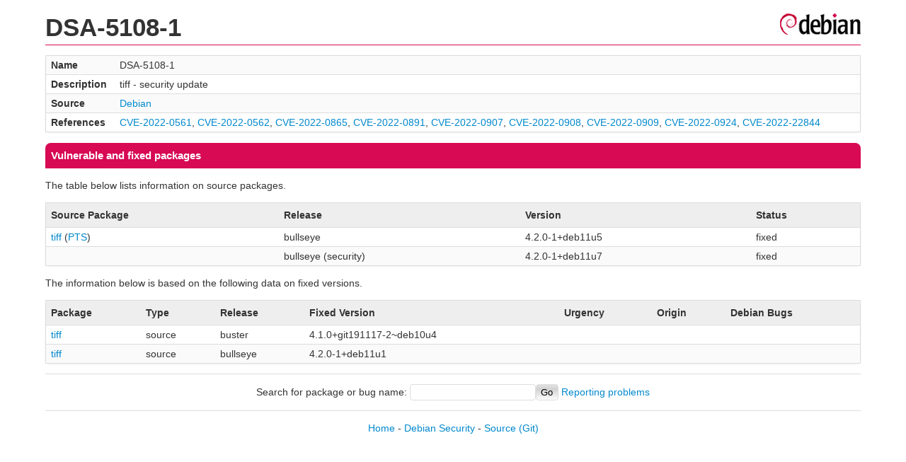

--- FILE ---
content_type: text/html; charset=UTF-8
request_url: https://security-tracker.debian.org/tracker/DSA-5108-1
body_size: 605
content:
<!DOCTYPE html>
<html><head><link type="text/css" rel="stylesheet" href="/tracker/style.css"> </link><script type="text/javascript" src="/tracker/script.js"> </script><title>DSA-5108-1</title></head><body><header><h1>DSA-5108-1</h1></header><table><tr><td><b>Name</b></td><td>DSA-5108-1</td></tr><tr><td><b>Description</b></td><td>tiff - security update</td></tr><tr><td><b>Source</b></td><td><a href="https://www.debian.org/security/dsa-5108-1">Debian</a></td></tr><tr><td><b>References</b></td><td><a href="/tracker/CVE-2022-0561">CVE-2022-0561</a>, <a href="/tracker/CVE-2022-0562">CVE-2022-0562</a>, <a href="/tracker/CVE-2022-0865">CVE-2022-0865</a>, <a href="/tracker/CVE-2022-0891">CVE-2022-0891</a>, <a href="/tracker/CVE-2022-0907">CVE-2022-0907</a>, <a href="/tracker/CVE-2022-0908">CVE-2022-0908</a>, <a href="/tracker/CVE-2022-0909">CVE-2022-0909</a>, <a href="/tracker/CVE-2022-0924">CVE-2022-0924</a>, <a href="/tracker/CVE-2022-22844">CVE-2022-22844</a></td></tr></table><h2>Vulnerable and fixed packages</h2><p>The table below lists information on source packages.</p><table><tr><th>Source Package</th><th>Release</th><th>Version</th><th>Status</th></tr><tr><td><a href="/tracker/source-package/tiff">tiff</a> (<a href="https://tracker.debian.org/pkg/tiff">PTS</a>)</td><td>bullseye</td><td>4.2.0-1+deb11u5</td><td>fixed</td></tr><tr><td></td><td>bullseye (security)</td><td>4.2.0-1+deb11u7</td><td>fixed</td></tr></table><p>The information below is based on the following data on fixed versions.</p><table><tr><th>Package</th><th>Type</th><th>Release</th><th>Fixed Version</th><th>Urgency</th><th>Origin</th><th>Debian Bugs</th></tr><tr><td><a href="/tracker/source-package/tiff">tiff</a></td><td>source</td><td>buster</td><td>4.1.0+git191117-2~deb10u4</td><td></td><td></td><td></td></tr><tr><td><a href="/tracker/source-package/tiff">tiff</a></td><td>source</td><td>bullseye</td><td>4.2.0-1+deb11u1</td><td></td><td></td><td></td></tr></table><hr/><form method="get" id="searchform" action="/tracker/">Search for package or bug name: <input type="text" name="query" onkeyup="onSearch(this.value)" onmousemove="onSearch(this.value)"/><input type="submit" value="Go"/> <a href="/tracker/data/report">Reporting problems</a></form><footer><p><a href="/tracker/">Home</a> - <a href="https://www.debian.org/security/">Debian Security</a> - <a href="https://salsa.debian.org/security-tracker-team/security-tracker/blob/master/bin/tracker_service.py">Source</a> <a href="https://salsa.debian.org/security-tracker-team/security-tracker">(Git)</a></p></footer></body></html>